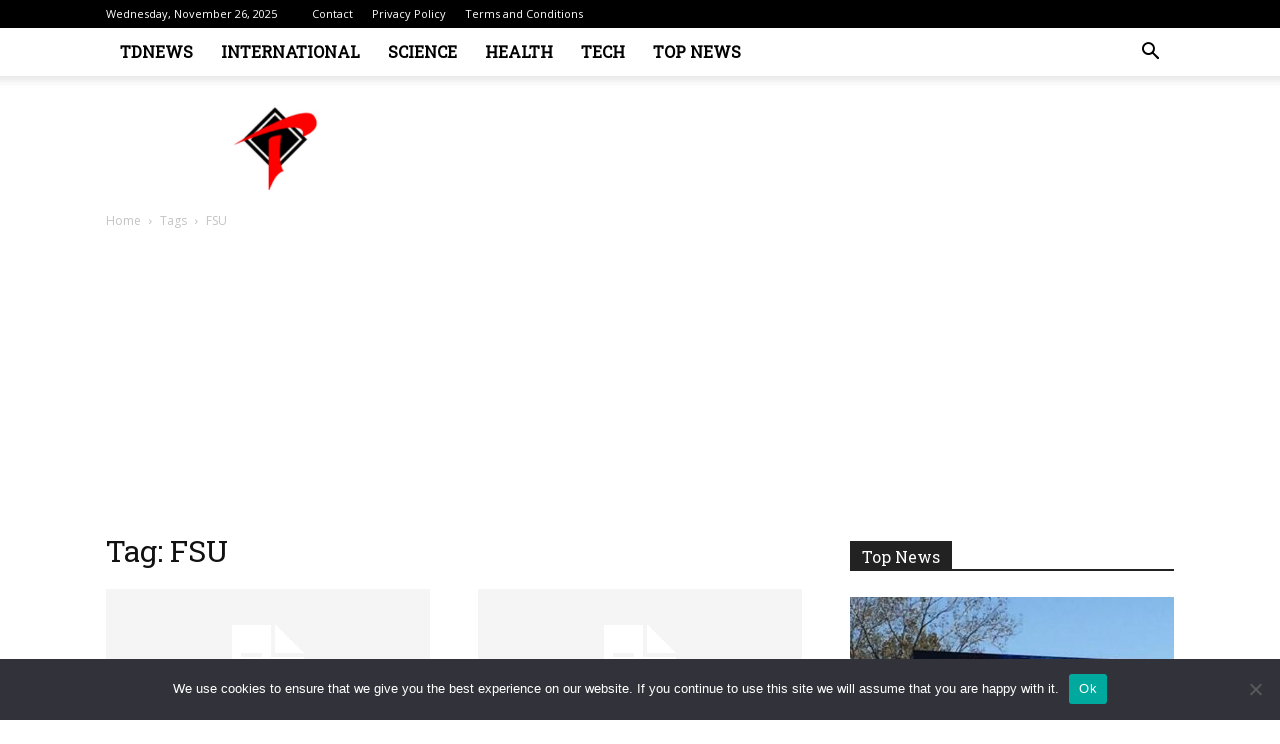

--- FILE ---
content_type: text/html; charset=utf-8
request_url: https://www.google.com/recaptcha/api2/aframe
body_size: 268
content:
<!DOCTYPE HTML><html><head><meta http-equiv="content-type" content="text/html; charset=UTF-8"></head><body><script nonce="pYLxKyWYmG-2J6nVxCrGuQ">/** Anti-fraud and anti-abuse applications only. See google.com/recaptcha */ try{var clients={'sodar':'https://pagead2.googlesyndication.com/pagead/sodar?'};window.addEventListener("message",function(a){try{if(a.source===window.parent){var b=JSON.parse(a.data);var c=clients[b['id']];if(c){var d=document.createElement('img');d.src=c+b['params']+'&rc='+(localStorage.getItem("rc::a")?sessionStorage.getItem("rc::b"):"");window.document.body.appendChild(d);sessionStorage.setItem("rc::e",parseInt(sessionStorage.getItem("rc::e")||0)+1);localStorage.setItem("rc::h",'1764198968619');}}}catch(b){}});window.parent.postMessage("_grecaptcha_ready", "*");}catch(b){}</script></body></html>